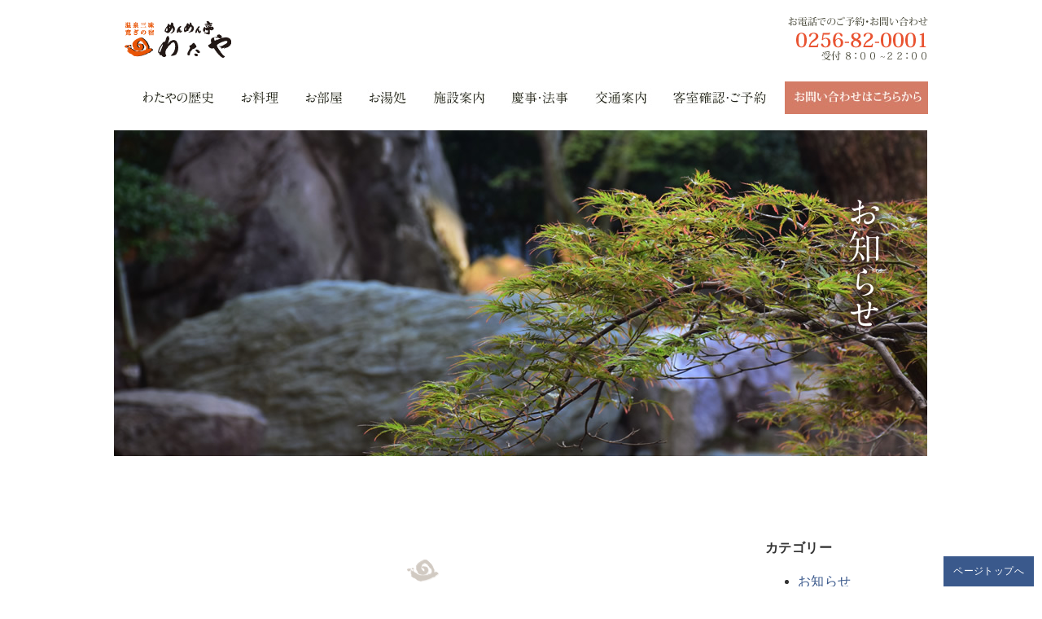

--- FILE ---
content_type: text/html; charset=UTF-8
request_url: http://menmentei-wataya.com/information/%EF%BC%91%EF%BC%90%E6%9C%88%EF%BC%91%EF%BC%91%E6%97%A5%E4%BB%A5%E9%99%8D%E3%81%AE%E3%81%94%E4%BA%88%E7%B4%84%E3%81%84%E3%81%9F%E3%81%A0%E3%81%84%E3%81%A6%E3%81%84%E3%82%8B%E3%81%8A%E5%AE%A2%E6%A7%98
body_size: 5507
content:
<!DOCTYPE html>
<html lang="ja">
<head>
<meta charset="utf-8">
<title>「全国旅行支援」ご利用希望のお客様ならびに１０月１０日以前にご予約いただいたお客様へ | 新潟県 岩室温泉 自家源泉掛け流しの宿 めんめん亭 わたや　公式サイト</title>
<meta name="keywords" content="新潟,岩室温泉,旅館,宿泊,めんめん亭 わたや,綿々亭わたや,綿々亭綿屋,日帰り,温泉">
<meta name="description" content="新潟県岩室温泉にある旅館、わたやの温泉は「岩室温泉の源泉」とだいろの湯の「三号源泉」を使用しています。新潟での宿泊でしたら是非当旅館へ。">
<meta http-equiv="X-UA-Compatible" content="IE=edge,chrome=1">
<meta name="viewport" content="width=device-width" />

<link href="/css/normalize.css" rel="stylesheet" media="screen,print">
<link href="/css/base.css" rel="stylesheet" media="screen,print">
<link href="/css/layout.css" rel="stylesheet" media="screen,print">
<link href="/css/jquery.bxslider.css" type="text/css" rel="stylesheet">

<script type="text/javascript" src="/js/jquery.js"></script>
<script type="text/javascript" src="/js/func.js"></script>
<script type="text/javascript" src="/js/jquery.bxslider.js"></script>

<link rel='dns-prefetch' href='//s.w.org' />
<link rel="alternate" type="application/rss+xml" title="新潟県 岩室温泉 自家源泉掛け流しの宿 めんめん亭 わたや　公式サイト &raquo; 「全国旅行支援」ご利用希望のお客様ならびに１０月１０日以前にご予約いただいたお客様へ のコメントのフィード" href="http://menmentei-wataya.com/information/%ef%bc%91%ef%bc%90%e6%9c%88%ef%bc%91%ef%bc%91%e6%97%a5%e4%bb%a5%e9%99%8d%e3%81%ae%e3%81%94%e4%ba%88%e7%b4%84%e3%81%84%e3%81%9f%e3%81%a0%e3%81%84%e3%81%a6%e3%81%84%e3%82%8b%e3%81%8a%e5%ae%a2%e6%a7%98/feed" />
		<script type="text/javascript">
			window._wpemojiSettings = {"baseUrl":"https:\/\/s.w.org\/images\/core\/emoji\/2.3\/72x72\/","ext":".png","svgUrl":"https:\/\/s.w.org\/images\/core\/emoji\/2.3\/svg\/","svgExt":".svg","source":{"concatemoji":"http:\/\/menmentei-wataya.com\/wp\/wp-includes\/js\/wp-emoji-release.min.js?ver=4.8.25"}};
			!function(t,a,e){var r,i,n,o=a.createElement("canvas"),l=o.getContext&&o.getContext("2d");function c(t){var e=a.createElement("script");e.src=t,e.defer=e.type="text/javascript",a.getElementsByTagName("head")[0].appendChild(e)}for(n=Array("flag","emoji4"),e.supports={everything:!0,everythingExceptFlag:!0},i=0;i<n.length;i++)e.supports[n[i]]=function(t){var e,a=String.fromCharCode;if(!l||!l.fillText)return!1;switch(l.clearRect(0,0,o.width,o.height),l.textBaseline="top",l.font="600 32px Arial",t){case"flag":return(l.fillText(a(55356,56826,55356,56819),0,0),e=o.toDataURL(),l.clearRect(0,0,o.width,o.height),l.fillText(a(55356,56826,8203,55356,56819),0,0),e===o.toDataURL())?!1:(l.clearRect(0,0,o.width,o.height),l.fillText(a(55356,57332,56128,56423,56128,56418,56128,56421,56128,56430,56128,56423,56128,56447),0,0),e=o.toDataURL(),l.clearRect(0,0,o.width,o.height),l.fillText(a(55356,57332,8203,56128,56423,8203,56128,56418,8203,56128,56421,8203,56128,56430,8203,56128,56423,8203,56128,56447),0,0),e!==o.toDataURL());case"emoji4":return l.fillText(a(55358,56794,8205,9794,65039),0,0),e=o.toDataURL(),l.clearRect(0,0,o.width,o.height),l.fillText(a(55358,56794,8203,9794,65039),0,0),e!==o.toDataURL()}return!1}(n[i]),e.supports.everything=e.supports.everything&&e.supports[n[i]],"flag"!==n[i]&&(e.supports.everythingExceptFlag=e.supports.everythingExceptFlag&&e.supports[n[i]]);e.supports.everythingExceptFlag=e.supports.everythingExceptFlag&&!e.supports.flag,e.DOMReady=!1,e.readyCallback=function(){e.DOMReady=!0},e.supports.everything||(r=function(){e.readyCallback()},a.addEventListener?(a.addEventListener("DOMContentLoaded",r,!1),t.addEventListener("load",r,!1)):(t.attachEvent("onload",r),a.attachEvent("onreadystatechange",function(){"complete"===a.readyState&&e.readyCallback()})),(r=e.source||{}).concatemoji?c(r.concatemoji):r.wpemoji&&r.twemoji&&(c(r.twemoji),c(r.wpemoji)))}(window,document,window._wpemojiSettings);
		</script>
		<style type="text/css">
img.wp-smiley,
img.emoji {
	display: inline !important;
	border: none !important;
	box-shadow: none !important;
	height: 1em !important;
	width: 1em !important;
	margin: 0 .07em !important;
	vertical-align: -0.1em !important;
	background: none !important;
	padding: 0 !important;
}
</style>
<link rel='https://api.w.org/' href='http://menmentei-wataya.com/wp-json/' />
<link rel="EditURI" type="application/rsd+xml" title="RSD" href="http://menmentei-wataya.com/wp/xmlrpc.php?rsd" />
<link rel="wlwmanifest" type="application/wlwmanifest+xml" href="http://menmentei-wataya.com/wp/wp-includes/wlwmanifest.xml" /> 
<link rel='prev' title='全国旅行支援「使っ得！にいがた旅割キャンペーン」のご予約は１１日から予約開始です！' href='http://menmentei-wataya.com/information/%e5%85%a8%e5%9b%bd%e6%97%85%e8%a1%8c%e6%94%af%e6%8f%b4%e3%81%ae%e3%81%94%e4%ba%88%e7%b4%84%e3%81%af%ef%bc%91%ef%bc%91%e6%97%a5%e3%81%8b%e3%82%89%e4%ba%88%e7%b4%84%e9%96%8b%e5%a7%8b%e3%81%a7%e3%81%99' />
<link rel='next' title='全国旅行支援「使っ得!にいがた旅割キャンペーン」対象プラン' href='http://menmentei-wataya.com/information/%e5%85%a8%e5%9b%bd%e6%97%85%e8%a1%8c%e6%94%af%e6%8f%b4%e3%80%8c%e4%bd%bf%e3%81%a3%e5%be%97%e3%81%ab%e3%81%84%e3%81%8c%e3%81%9f%e6%97%85%e5%89%b2%e3%82%ad%e3%83%a3%e3%83%b3%e3%83%9a%e3%83%bc%e3%83%b3' />
<link rel="canonical" href="http://menmentei-wataya.com/information/%ef%bc%91%ef%bc%90%e6%9c%88%ef%bc%91%ef%bc%91%e6%97%a5%e4%bb%a5%e9%99%8d%e3%81%ae%e3%81%94%e4%ba%88%e7%b4%84%e3%81%84%e3%81%9f%e3%81%a0%e3%81%84%e3%81%a6%e3%81%84%e3%82%8b%e3%81%8a%e5%ae%a2%e6%a7%98" />
<link rel='shortlink' href='http://menmentei-wataya.com/?p=1288' />
<link rel="alternate" type="application/json+oembed" href="http://menmentei-wataya.com/wp-json/oembed/1.0/embed?url=http%3A%2F%2Fmenmentei-wataya.com%2Finformation%2F%25ef%25bc%2591%25ef%25bc%2590%25e6%259c%2588%25ef%25bc%2591%25ef%25bc%2591%25e6%2597%25a5%25e4%25bb%25a5%25e9%2599%258d%25e3%2581%25ae%25e3%2581%2594%25e4%25ba%2588%25e7%25b4%2584%25e3%2581%2584%25e3%2581%259f%25e3%2581%25a0%25e3%2581%2584%25e3%2581%25a6%25e3%2581%2584%25e3%2582%258b%25e3%2581%258a%25e5%25ae%25a2%25e6%25a7%2598" />
<link rel="alternate" type="text/xml+oembed" href="http://menmentei-wataya.com/wp-json/oembed/1.0/embed?url=http%3A%2F%2Fmenmentei-wataya.com%2Finformation%2F%25ef%25bc%2591%25ef%25bc%2590%25e6%259c%2588%25ef%25bc%2591%25ef%25bc%2591%25e6%2597%25a5%25e4%25bb%25a5%25e9%2599%258d%25e3%2581%25ae%25e3%2581%2594%25e4%25ba%2588%25e7%25b4%2584%25e3%2581%2584%25e3%2581%259f%25e3%2581%25a0%25e3%2581%2584%25e3%2581%25a6%25e3%2581%2584%25e3%2582%258b%25e3%2581%258a%25e5%25ae%25a2%25e6%25a7%2598&#038;format=xml" />

<!--[if lt IE 9]>
<script src="http://html5shiv.googlecode.com/svn/trunk/html5.js"></script>
<![endif]-->
<meta name="msvalidate.01" content="8B9FF6F8BA3BEBC4A9074C001B1D1B19" />
<meta name="google-site-verification" content="54hRf56s-jKt9339HgNsauuMAkUQfVtsdD1eSAXjbqo" />
</head>


<body id="body" class="post-template-default single single-post postid-1288 single-format-standard">

<header>
<div id="header">
 <div class="wrapper">
 <h1><a href="/"><img src="/images/logo.png" alt="新潟県に宿泊なら岩室温泉の旅館 めんめん亭わたや"></a></h1>
 
 <navi>
  <ul>
   <li><a href="/history"><img src="/images/navi01.jpg" alt="わたやの歴史"></a></li>
   <li><a href="/dishes"><img src="/images/navi02.jpg" alt="お料理"></a></li>
   <li><a href="/room"><img src="/images/navi03.jpg" alt="お部屋"></a></li>
   <li><a href="/spa"><img src="/images/navi04.jpg" alt="お湯処"></a></li>
   <li><a href="/facilities"><img src="/images/navi06.jpg" alt="施設案内"></a></li>
   <li><a href="/ceremony"><img src="/images/navi05.jpg" alt="慶事・法事"></a></li>
   <li><a href="/access"><img src="/images/navi07.jpg" alt="交通案内"></a></li>
   <li><a href="https://reserve.489ban.net/client/menmentei-wataya/0/plan" traget="_blank"><img src="/images/navi08.jpg" alt="客室確認・ご予約"></a></li>
   <li><a href="/contact"><img src="/images/navi09.jpg" alt="お問い合わせはこちら"></a></li>
  </ul>
 </navi>
 <div class="tex-area"><img src="/images/header_tel.png" alt="お電話でのご予約お問い合わせ　0256-82-0001"></div>

</div><!-- .wrapper -->

<!-- smartphone navi -->
<div id="header-smart">
<a class="btn"></a>
 <h1><a href="/"><img src="/images/logo3.png" alt="新潟県に宿泊なら岩室温泉の旅館 めんめん亭わたや"></a></h1>
<div class="drawr">
  <ul>
   <li><a href="/"><img src="/images/navi00w.png" alt="岩室温泉 宿泊なら旅館 めんめん亭わたやTOP"></a></li>
   <li><a href="/history"><img src="/images/navi01w.png" alt="わたやの歴史"></a></li>
   <li><a href="/dishes"><img src="/images/navi02w.png" alt="お料理"></a></li>
   <li><a href="/room"><img src="/images/navi03w.png" alt="お部屋"></a></li>
   <li><a href="/spa"><img src="/images/navi04w.png" alt="お湯処"></a></li>
   <li><a href="/facilities"><img src="/images/navi06w.png" alt="施設案内"></a></li>
   <li><a href="/ceremony"><img src="/images/navi05w.png" alt="慶事・法事"></a></li>
   <li><a href="/access"><img src="/images/navi07w.png" alt="交通案内"></a></li>
   <li><a href="https://reserve.489ban.net/client/menmentei-wataya/0/plan" traget="_blank"><img src="/images/navi08w2.png" alt="客室確認・ご予約"></a></li>
   <li><a href="/contact"><img src="/images/navi09.jpg" alt="お問い合わせはこちら"></a></li>
  </ul>
</div>
</div><!-- smartphone navi end -->


</div><!-- #heder -->
</header>

<section>
<div class="mainvisual"><img src="/images/info_mainvisual.jpg" alt="お知らせ" class="pc"><img src="/images/info_mainvisual_sp.jpg" alt="お知らせ" class="sp"></div>
</section>

<div class="wrapper-cnt clearfix">
<div class="left-cnt">


<section>
<div class="diary" id="info3">
 <h2 class="icon"><a href="http://menmentei-wataya.com/information/%ef%bc%91%ef%bc%90%e6%9c%88%ef%bc%91%ef%bc%91%e6%97%a5%e4%bb%a5%e9%99%8d%e3%81%ae%e3%81%94%e4%ba%88%e7%b4%84%e3%81%84%e3%81%9f%e3%81%a0%e3%81%84%e3%81%a6%e3%81%84%e3%82%8b%e3%81%8a%e5%ae%a2%e6%a7%98" title="「全国旅行支援」ご利用希望のお客様ならびに１０月１０日以前にご予約いただいたお客様へ">「全国旅行支援」ご利用希望のお客様ならびに１０月１０日以前にご予約いただいたお客様へ</a></h2>
 <p class="txt-aR">2022/10/11</p>
 <div class="text-area">
<p>いつもめんめん亭わたやをご利用いただきありがとうございます。</p>
<p>10月11日から始まりました「全国旅行支援」において、12月20日のご予約までの1人1泊あたりで、割引率は40％、最大5000円の割引のとなります。</p>
<p>「全国旅行支援」のご利用ご希望のお客様は必ず「全国旅行支援」専用プランをご予約下さいませ。</p>
<p>専用プラン以外は適応外となりますのでご注意ください。「全国旅行支援」は予算に限りがございます。予算に達し次第期間中でもご予約は締め切らさせていただきます。</p>
<p>【10月10日以前にご予約いただいたお客様へ】</p>
<p>「全国旅行支援」の適応をご希望の場合、ご予約いただいたプランはキャンセルしていただき、「全国旅行支援」専用プランのご予約をお願いいたします。</p>
<p>システム上お部屋の確保ができかねますので、「全国旅行支援」のプランをご予約いただいてから既存のご予約のキャンセルをしていただけますようお願いいたします。</p>
<p>残室がない場合はお電話にてお問い合わせくださいませ。</p>
<p>【自社サイト以外からのオンライン予約されたお客様へ】</p>
<p>自社サイト以外からのご予約のお客様に関して、ご予約が「全国旅行支援」の割引適応がされていない場合、当館にご到着後「全国旅行支援」対象のご予約に変更することはできません。各OTAサイトで「全国旅行支援」が適応されているかご確認の上お越しくださいませ。</p>
<p>「全国旅行支援」は各OTAサイトで予算がございます。予算に達しクーポン適応することができません。その場合、当館の公式サイトをご確認いただき対象プランをご予約いただければ「全国旅行支援」をご利用することができます。</p>
<p>ご不明な点等ございましたら、お問い合わせくださいませ。どうぞよろしくお願いいたします。</p>
 </div>
</div><!-- .diary -->
</section>



 <div class="nav-below">
 <span class="nav-previous"><a href="http://menmentei-wataya.com/information/%e5%85%a8%e5%9b%bd%e6%97%85%e8%a1%8c%e6%94%af%e6%8f%b4%e3%81%ae%e3%81%94%e4%ba%88%e7%b4%84%e3%81%af%ef%bc%91%ef%bc%91%e6%97%a5%e3%81%8b%e3%82%89%e4%ba%88%e7%b4%84%e9%96%8b%e5%a7%8b%e3%81%a7%e3%81%99" rel="prev">back</a></span>
 <span class="nav-next floatR"><a href="http://menmentei-wataya.com/information/%e5%85%a8%e5%9b%bd%e6%97%85%e8%a1%8c%e6%94%af%e6%8f%b4%e3%80%8c%e4%bd%bf%e3%81%a3%e5%be%97%e3%81%ab%e3%81%84%e3%81%8c%e3%81%9f%e6%97%85%e5%89%b2%e3%82%ad%e3%83%a3%e3%83%b3%e3%83%9a%e3%83%bc%e3%83%b3" rel="next">next</a></span>
 </div><!-- /.nav-below -->

 

</div><!-- .left-cnt -->
<div class="right-cnt">
   
  <div class="widget-container mB40"><h4 class="mB10">カテゴリー</h4>		<ul>
	<li class="cat-item cat-item-1"><a href="http://menmentei-wataya.com/information" >お知らせ</a>
</li>
	<li class="cat-item cat-item-2"><a href="http://menmentei-wataya.com/diary" >気ままに日記</a>
</li>
		</ul>
</div>  

	 <div class="mB40"><h4 class="mB10">バックナンバー</h4>
	 <ul>
		<li><a href='http://menmentei-wataya.com/2026/01?cat=1'>2026年1月</a></li>
	<li><a href='http://menmentei-wataya.com/2025/09'>2025年9月</a></li>
	<li><a href='http://menmentei-wataya.com/2025/07'>2025年7月</a></li>
	<li><a href='http://menmentei-wataya.com/2024/11'>2024年11月</a></li>
	<li><a href='http://menmentei-wataya.com/2024/08'>2024年8月</a></li>
	<li><a href='http://menmentei-wataya.com/2024/07'>2024年7月</a></li>
	<li><a href='http://menmentei-wataya.com/2024/06'>2024年6月</a></li>
	<li><a href='http://menmentei-wataya.com/2024/05'>2024年5月</a></li>
	<li><a href='http://menmentei-wataya.com/2024/03'>2024年3月</a></li>
	<li><a href='http://menmentei-wataya.com/2024/02'>2024年2月</a></li>
	<li><a href='http://menmentei-wataya.com/2024/01'>2024年1月</a></li>
	<li><a href='http://menmentei-wataya.com/2023/12'>2023年12月</a></li>
	<li><a href='http://menmentei-wataya.com/2023/11'>2023年11月</a></li>
	<li><a href='http://menmentei-wataya.com/2023/10'>2023年10月</a></li>
	<li><a href='http://menmentei-wataya.com/2023/08'>2023年8月</a></li>
	<li><a href='http://menmentei-wataya.com/2023/06'>2023年6月</a></li>
	<li><a href='http://menmentei-wataya.com/2023/05'>2023年5月</a></li>
	<li><a href='http://menmentei-wataya.com/2023/04'>2023年4月</a></li>
	<li><a href='http://menmentei-wataya.com/2023/03'>2023年3月</a></li>
	<li><a href='http://menmentei-wataya.com/2023/02'>2023年2月</a></li>
	<li><a href='http://menmentei-wataya.com/2022/11'>2022年11月</a></li>
	<li><a href='http://menmentei-wataya.com/2022/10'>2022年10月</a></li>
	<li><a href='http://menmentei-wataya.com/2022/09'>2022年9月</a></li>
	<li><a href='http://menmentei-wataya.com/2022/07'>2022年7月</a></li>
	<li><a href='http://menmentei-wataya.com/2022/06'>2022年6月</a></li>
	<li><a href='http://menmentei-wataya.com/2022/05'>2022年5月</a></li>
	<li><a href='http://menmentei-wataya.com/2022/04'>2022年4月</a></li>
	<li><a href='http://menmentei-wataya.com/2022/03'>2022年3月</a></li>
	<li><a href='http://menmentei-wataya.com/2022/02'>2022年2月</a></li>
	<li><a href='http://menmentei-wataya.com/2022/01'>2022年1月</a></li>
	<li><a href='http://menmentei-wataya.com/2021/12'>2021年12月</a></li>
	<li><a href='http://menmentei-wataya.com/2021/11'>2021年11月</a></li>
	<li><a href='http://menmentei-wataya.com/2021/09'>2021年9月</a></li>
	<li><a href='http://menmentei-wataya.com/2021/08'>2021年8月</a></li>
	<li><a href='http://menmentei-wataya.com/2021/07'>2021年7月</a></li>
	<li><a href='http://menmentei-wataya.com/2021/06'>2021年6月</a></li>
	<li><a href='http://menmentei-wataya.com/2021/04'>2021年4月</a></li>
	<li><a href='http://menmentei-wataya.com/2021/03'>2021年3月</a></li>
	<li><a href='http://menmentei-wataya.com/2021/01'>2021年1月</a></li>
	<li><a href='http://menmentei-wataya.com/2020/12'>2020年12月</a></li>
	<li><a href='http://menmentei-wataya.com/2020/10'>2020年10月</a></li>
	<li><a href='http://menmentei-wataya.com/2020/09'>2020年9月</a></li>
	<li><a href='http://menmentei-wataya.com/2020/07'>2020年7月</a></li>
	<li><a href='http://menmentei-wataya.com/2020/06'>2020年6月</a></li>
	<li><a href='http://menmentei-wataya.com/2020/05'>2020年5月</a></li>
	<li><a href='http://menmentei-wataya.com/2020/04'>2020年4月</a></li>
	<li><a href='http://menmentei-wataya.com/2020/03'>2020年3月</a></li>
	<li><a href='http://menmentei-wataya.com/2020/02'>2020年2月</a></li>
	<li><a href='http://menmentei-wataya.com/2020/01'>2020年1月</a></li>
	<li><a href='http://menmentei-wataya.com/2019/12'>2019年12月</a></li>
	<li><a href='http://menmentei-wataya.com/2019/10'>2019年10月</a></li>
	<li><a href='http://menmentei-wataya.com/2019/09'>2019年9月</a></li>
	<li><a href='http://menmentei-wataya.com/2019/08'>2019年8月</a></li>
	<li><a href='http://menmentei-wataya.com/2019/07'>2019年7月</a></li>
	<li><a href='http://menmentei-wataya.com/2019/05'>2019年5月</a></li>
	<li><a href='http://menmentei-wataya.com/2019/04'>2019年4月</a></li>
	<li><a href='http://menmentei-wataya.com/2019/01'>2019年1月</a></li>
	<li><a href='http://menmentei-wataya.com/2018/12'>2018年12月</a></li>
	<li><a href='http://menmentei-wataya.com/2018/10'>2018年10月</a></li>
	<li><a href='http://menmentei-wataya.com/2018/09'>2018年9月</a></li>
	<li><a href='http://menmentei-wataya.com/2018/08'>2018年8月</a></li>
	<li><a href='http://menmentei-wataya.com/2018/07'>2018年7月</a></li>
	<li><a href='http://menmentei-wataya.com/2018/06'>2018年6月</a></li>
	<li><a href='http://menmentei-wataya.com/2018/05'>2018年5月</a></li>
	<li><a href='http://menmentei-wataya.com/2018/04'>2018年4月</a></li>
	<li><a href='http://menmentei-wataya.com/2018/03'>2018年3月</a></li>
	<li><a href='http://menmentei-wataya.com/2018/02'>2018年2月</a></li>
	<li><a href='http://menmentei-wataya.com/2018/01'>2018年1月</a></li>
	<li><a href='http://menmentei-wataya.com/2017/12'>2017年12月</a></li>
	<li><a href='http://menmentei-wataya.com/2017/10'>2017年10月</a></li>
	<li><a href='http://menmentei-wataya.com/2017/08'>2017年8月</a></li>
	<li><a href='http://menmentei-wataya.com/2017/07'>2017年7月</a></li>
	<li><a href='http://menmentei-wataya.com/2017/06'>2017年6月</a></li>
	<li><a href='http://menmentei-wataya.com/2017/05'>2017年5月</a></li>
	<li><a href='http://menmentei-wataya.com/2017/04'>2017年4月</a></li>
	<li><a href='http://menmentei-wataya.com/2017/03'>2017年3月</a></li>
	<li><a href='http://menmentei-wataya.com/2017/02'>2017年2月</a></li>
	<li><a href='http://menmentei-wataya.com/2017/01'>2017年1月</a></li>
	<li><a href='http://menmentei-wataya.com/2016/12'>2016年12月</a></li>
	<li><a href='http://menmentei-wataya.com/2016/10'>2016年10月</a></li>
</ul></div>
	

</div>
</div><!-- /.wrapper -->
</div><!-- .wrapper-cnt -->
<footer>
<div id="footer">
 <ul class="navi clearfix">
   <li><a href="/history"><img src="/images/navi01.jpg" alt="わたやの歴史"></a></li>
   <li><a href="/dishes"><img src="/images/navi02.jpg" alt="お料理"></a></li>
   <li><a href="/room"><img src="/images/navi03.jpg" alt="お部屋"></a></li>
   <li><a href="/spa"><img src="/images/navi04.jpg" alt="お湯処"></a></li>
   <li><a href="/facilities"><img src="/images/navi06.jpg" alt="施設案内"></a></li>
   <li><a href="/ceremony"><img src="/images/navi05.jpg" alt="慶事・法事"></a></li>
   <li><a href="/access"><img src="/images/navi07.jpg" alt="交通案内"></a></li>
   <li><a href="https://reserve.489ban.net/client/menmentei-wataya/0/plan" traget="_blank"><img src="/images/navi08.jpg" alt="客室確認・ご予約"></a></li>
 </ul>
<div class="wrapper">
 <div class="cnt01">
 <p>創業240年余、岩室温泉の老舗宿</p>
 <p><a href="/"><img src="/images/logo2.png" width="232" height="79" alt="めんめん亭わたや"></a></p>
 <p>〒953-0104　新潟県新潟市西蒲区岩室温泉581<br>
   Tel.0256-82-0001 / Fax.0256-82-0003</p>
 </div><!-- .cnt01 -->
</div>

</div><!-- #footer -->
</footer>

<div id="gotocontact"><a href="https://reserve.489ban.net/client/menmentei-wataya/0/plan"><img src="/images/btn_contact.png" alt="客室確認・ご予約" /></a></div>

<div id="gototop"><a href="#">ページトップへ</a></div>

<script>
  (function(i,s,o,g,r,a,m){i['GoogleAnalyticsObject']=r;i[r]=i[r]||function(){
  (i[r].q=i[r].q||[]).push(arguments)},i[r].l=1*new Date();a=s.createElement(o),
  m=s.getElementsByTagName(o)[0];a.async=1;a.src=g;m.parentNode.insertBefore(a,m)
  })(window,document,'script','https://www.google-analytics.com/analytics.js','ga');

  ga('create', 'UA-85663404-1', 'auto');
  ga('send', 'pageview');

</script>

</body>
</html>


--- FILE ---
content_type: text/css
request_url: http://menmentei-wataya.com/css/base.css
body_size: 2617
content:
@charset "UTF-8";


/*	Structure
------------------------------------------------ */

html {
	/* firefox　スクロールバー対策 */
	overflow-y:scroll;
	font-size: 62.5%;
	margin: 0px;
	padding: 0px;
}
html {
/* YUI 3のCSS ResetでのCSSバグ解除用 */
	background-color: transparent;
	background-image: none;
}
body {
	color: #333333;
	font-family: "游明朝", YuMincho, "ヒラギノ明朝 ProN W3", "Hiragino Mincho ProN", "HG明朝E", "ＭＳ Ｐ明朝", "ＭＳ 明朝", serif;
	font-size: 1.6em;
	line-height: 1.6em;
	overflow: hidden;

	*font-size:small;
	*font:x-small;
	margin: 0px;
	padding: 0px;
	letter-spacing: 0.025em;
}

img,iframe{
	vertical-align: bottom;
	border-style: none;
}
i{
	font-style: italic;
}
table {
    font-size:inherit;
    font:100%;
}
html, body, h1, h2, h3, h4, ul, ol, dl, li, dt, dd, p, div, span, img, a, table, tr, th, td {
  vertical-align:baseline;
  -webkit-box-sizing: border-box;
  -moz-box-sizing: border-box;
  box-sizing: border-box;
}

/*	link
------------------------------------------------ */
a{
	-webkit-transition: 0.4s ease-in-out;
	-moz-transition: 0.4s ease-in-out;
	-o-transition: 0.4s ease-in-out;
	transition: 0.4s ease-in-out;
	overflow: hidden;
}

a:link {
	text-decoration: none;
	outline: none;
	color: #38578B;
}
a:visited {
	color: #38578B;
}
a:hover {
	color: #38578B;
	opacity: 0.6;
	filter: alpha(opacity=60);
}

.pointer{cursor:pointer;}

/*	text
------------------------------------------------ */
h1{
	font-weight: normal;
	margin: 0px;
	padding: 0px;
}
h2,h3,h4{
	margin: 0px;
	padding: 0px;
	line-height:160%;
}

.fontstyle-serif{
	font-family: "Times New Roman", Times, serif;
}

.font-10 {font-size: 1.0rem; font-size: 10px;}
.font-11 {font-size: 1.1rem; font-size: 11px;}
.font-12 {font-size: 1.2rem; font-size: 12px;}
.font-13 {font-size: 1.3rem; font-size: 13px;}
.font-14 {font-size: 1.4rem; font-size: 14px;}
.font-15 {font-size: 1.5rem; font-size: 15px;}
.font-16 {font-size: 1.6rem; font-size: 16px;}
.font-17 {font-size: 1.7rem; font-size: 17px;}
.font-18 {font-size: 1.8rem; font-size: 18px;}
.font-19 {font-size: 1.9rem; font-size: 19px;}
.font-20 {font-size: 2.0rem; font-size: 20px;}
.font-21 {font-size: 2.1rem; font-size: 21px;}
.font-22 {font-size: 2.2rem; font-size: 22px;}
.font-23 {font-size: 2.3rem; font-size: 23px;}
.font-24 {font-size: 2.4rem; font-size: 24px;}
.font-25 {font-size: 2.5rem; font-size: 25px;}
.font-26 {font-size: 2.6rem; font-size: 26px;}
.font-32 {font-size: 2.8rem; font-size: 32px;}
.font-36 {font-size: 3.7rem; font-size: 36px;}


.red {
	color: #D57A67;
}
.white{color:#FFF;}
.black{color:#666666;}
.yellow{color: #FFFF33;}
.orange{color:#EB7A17;}

.bg-white {background: #FFFFFF;}
.bg-black {background: #000;}
.bg-gray {background: #E5E5E5;}
.bg-yellow{
	background: #FFD478;
}
.bg-blue{
	background: #B2D9FF;
}
.bg-red{
	background: #D57A67;
}


.lh100 { line-height: 100%;}
.lh120 { line-height: 120%;}
.lh130 { line-height: 130%;}
.lh150 { line-height: 150%;}
.lh180 { line-height: 180%;}
.lh200 { line-height: 200%;}

.lspacing01 { letter-spacing: 0.1em;}
.lspacing02 { letter-spacing: 0.2em;}


.p0 {	padding: 0px;}
.p3 {	padding: 3px;}
.p5 {	padding: 5px;}
.p10 {	padding: 10px;}
.p15 {	padding: 15px;}
.p20 {	padding: 20px;}
.p30 {	padding: 30px;}
.p40 {	padding: 40px;}

.m0 {	margin: 0px;}
.m5 {	margin: 5px;}
.m10 {	margin: 10px;}
.m15 {	margin: 15px;}
.m20 {	margin: 20px;}

.pL10  { padding-left: 10px;}
.pL20  { padding-left: 20px;}
.pL30  { padding-left: 30px;}
.pL40  { padding-left: 40px;}
.pL60  { padding-left: 60px;}
.pL80  { padding-left: 80px;}

.pR10  { padding-right: 10px;}
.pR20  { padding-right: 20px;}
.pR30  { padding-right: 30px;}

.pT20 {	padding-top: 20px;}
.pT30 {	padding-top: 30px;}
.pT40 {	padding-top: 40px;}
.pT60 {	padding-top: 60px;}

.pB10 {	padding-bottom: 10px;}
.pB20 {	padding-bottom: 20px;}
.pB40 {	padding-bottom: 40px;}
.pB80 {	padding-bottom: 80px;}

.mB5 {	margin-bottom: 5px;}
.mB10 {	margin-bottom: 10px;}
.mB15 {	margin-bottom: 15px;}
.mB20 {	margin-bottom: 20px;}
.mB30 {	margin-bottom: 30px;}
.mB40 {	margin-bottom: 40px;}
.mB60 {	margin-bottom: 60px;}
.mB80 {	margin-bottom: 80px;}
.mB100 {	margin-bottom: 100px;}

.mTB-10 {	margin-bottom: -10px;}

.mT10 {	margin-top: 10px;}
.mT20 {	margin-top: 20px;}
.mT40 {	margin-top: 40px;}
.mT60 {	margin-top: 60px;}
.mT100 {	margin-top: 100px;}

.mT-10 {	margin-top: -10px;}

.mL5 {	margin-left: 5px;}
.mL10 {	margin-left: 10px;}
.mL20 {	margin-left: 20px;}
.mL30 {	margin-left: 30px;}
.mL40 {	margin-left: 40px;}
.mL60 {	margin-left: 60px;}
.mL80 {	margin-left: 80px;}
.mL100 {	margin-left: 100px;}
.mL200 {	margin-left: 200px;}
.mL300 {	margin-left: 300px;}

.mL-5 {	margin-left: -5px;}
.mL-10 {	margin-left: -10px;}

.mR6 {	margin-right: 6px;}
.mR10 {	margin-right: 10px;}
.mR20 {	margin-right: 20px;}
.mR30 {	margin-right: 30px;}
.mR40 {	margin-right: 40px;}
.mR50 {	margin-right: 50px;}
.mR60 {	margin-right: 60px;}
.mR200 {	margin-right: 200px;}
.mR300 {	margin-right: 300px;}
.mR340 {	margin-right: 340px;}

.mR-5 {	margin-right: -5px;}
.mR-10 {	margin-right: -10px;}

.txt-aL {text-align: left;}
.txt-aR {text-align: right;}
.txt-aC {text-align: center;}
.cnt-aC {
	margin-right: auto;
	margin-left: auto;
}

.txt-vaC {
	vertical-align: middle;
	display: inline;
}


/*	float
------------------------------------------------ */

.floatR{float:right}
.floatL{float:left}
.clear {clear:both;}
.overflow-h{overflow:hidden;zoom:1;}
.overflow-a{overflow:auto;zoom:1;}
.posistionR{	position: relative;}


/*	width
------------------------------------------------ */

.wrapper{
	margin-right: auto;
	margin-left: auto;
}

.width100 {width: 100px;}
.width260 {width: 260px;}
.width400 {width: 400px;}
.width500 {width: 500px;}
.width600 {width: 600px;}
.width920 {width: 920px;}
.width1000 {width: 1000px;}

.height40 {height: 40px}
.height60 {height: 60px}
.height80 {height: 80px}


/* Contain floats: nicolasgallagher.com/micro-clearfix-hack/ */ 
.clearfix:before, .clearfix:after { content: ""; display: table; }
.clearfix:after { clear: both; }
.clearfix { zoom: 1; }

/*　bbottom
　-----------------------------------------*/
.btn01 a{
	color: #FFF;
    background: #38578B;
    text-align: center;
    padding: 0.5em 1em 0.5em 1em;
    width: 200px;
    display: block;
	font-size:13px;
	margin:0 auto;
}
.btn02 a{
	color: #FFFF99;
    background: #38578B;
    text-align: center;
    padding: 1.5em 1em 1.5em 1em;
    width: 400px;
    display: block;
	font-size:21px;
	margin:0 auto;
}
/*	border
------------------------------------------------ */

.border-non{
	border-right: none!important;
	border-top-style: none !important;
	border-bottom-style: none!important;
	border-left-style: none!important;
	}
.border01{
	border-bottom-width: 1px;
	border-bottom-style: solid;
	border-bottom-color: #A89155;
	}
.border02{
	border: 1px solid #CCC;
	}

/*	box
------------------------------------------------ */
.box660{
	padding: 15px 12px;
	width: 636px;
	background: #FFFFFF;
	-moz-box-shadow: 1px 1px 3px 			rgba(0,0,0,.2);
	-webkit-box-shadow: 1px 1px 3px 		rgba(0,0,0,.2);
	box-shadow: 1px 1px 3px 				rgba(0,0,0,.2);
	border-radius: 4px;        /* CSS3草案 */
	-webkit-border-radius: 4px;    /* Safari,Google Chrome用 */
	-moz-border-radius: 4px;   /* Firefox用 */
	font-weight: normal;
}




/*	list table arrow
------------------------------------------------ */
.list01{
	list-style: none;
	padding-left: 20px;
}
.list01 li {
	padding: 5px;
}
.tabel01{}

/*	radius 
------------------------------------------------ */

.radius10   {  
    border-radius: 10px;        /* CSS3草案 */  
    -webkit-border-radius: 10px;    /* Safari,Google Chrome用 */  
    -moz-border-radius: 10px;   /* Firefox用 */  
}
.radius20   {  
    border-radius: 20px;        /* CSS3草案 */  
    -webkit-border-radius: 20px;    /* Safari,Google Chrome用 */  
    -moz-border-radius: 20px;   /* Firefox用 */  
}
.radius4-top   {  
    border-top-left-radius: 4px;        /* CSS3草案 */  
    border-top-right-radius: 4px;        /* CSS3草案 */  
    -webkit-border-top-left--radius: 4px;    /* Safari,Google Chrome用 */  
    -webkit-border-top-right--radius: 4px;    /* Safari,Google Chrome用 */  
    -moz-border-radius-topleft: 4px;   /* Firefox用 */  
    -moz-border-radius-topright: 4px;   /* Firefox用 */  
}
.radius20-btm   {  
    border-bottom-left-radius: 20px;        /* CSS3草案 */  
    border-bottom-right-radius: 20px;        /* CSS3草案 */  
    -webkit-border-bottom-left--radius: 20px;    /* Safari,Google Chrome用 */  
    -webkit-border-bottom-right--radius: 20px;    /* Safari,Google Chrome用 */  
    -moz-border-radius-bottomleft: 20px;   /* Firefox用 */  
    -moz-border-radius-bottomright: 20px;   /* Firefox用 */  
}
.radius6-right   {  
    border-top-right-radius: 6px;        /* CSS3草案 */  
    border-bottom-right-radius: 6px;        /* CSS3草案 */  
    -webkit-border-top-right--radius: 6px;    /* Safari,Google Chrome用 */  
    -webkit-border-bottom-right--radius: 6px;    /* Safari,Google Chrome用 */  
    -moz-border-radius-topright: 6px;   /* Firefox用 */  
    -moz-border-radius-bottomright: 6px;   /* Firefox用 */  
}

/*	shadow 
------------------------------------------------ */
.bg-shadow{
	background: url(../../images/funaei/bg_shadow.png) repeat-x top;
}

.shadow {
	-moz-box-shadow: 1px 1px 2px 			rgba(0,0,0,.3);
	-webkit-box-shadow: 1px 1px 2px 		rgba(0,0,0,.3);
	box-shadow: 1px 1px 2px 				rgba(0,0,0,.3);
}

.txt-shadow{
	text-shadow: 1px 1px 3px #ababab; 
}

.img-fream01 img {
	border: 5px solid #FFFFFF;
	-moz-box-shadow: 1px 1px 2px 			rgba(0,0,0,.3);
	-webkit-box-shadow: 1px 1px 2px 		rgba(0,0,0,.3);
	box-shadow: 1px 1px 2px 				rgba(0,0,0,.3);
}

.img-fream02 img {
	border: 3px solid #FFFFFF;
	-moz-box-shadow: 1px 1px 2px 			rgba(0,0,0,.3);
	-webkit-box-shadow: 1px 1px 2px 		rgba(0,0,0,.3);
	box-shadow: 1px 1px 2px 				rgba(0,0,0,.3);
}


--- FILE ---
content_type: text/css
request_url: http://menmentei-wataya.com/css/layout.css
body_size: 5121
content:
@charset "utf-8" ;
body{	min-width: 1000px;}
#body    {
	display:none;
}
/*　bxslider　-----------------------------------------*/
.bxslider1{
	min-width: 1000px;
}
.bxslider1 .slide01{
	background: url(../images/mainvisual1.jpg) no-repeat center center;
	height: 666px;
	-webkit-background-size: cover;
	-moz-background-size: cover;
	-o-background-size: cover;
	background-size: cover;
	width: 100%;
	
}
.bxslider1 .slide02{
	background: url(../images/mainvisual2.jpg)  no-repeat center center;
	height: 666px;
	-webkit-background-size: cover;
	-moz-background-size: cover;
	-o-background-size: cover;
	background-size: cover;
	width: 100%;
}
.bxslider1 .slide03{
	background: url(../images/mainvisual3.jpg) no-repeat center center;
	height: 666px;
	-webkit-background-size: cover;
	-moz-background-size: cover;
	-o-background-size: cover;
	background-size: cover;
	width: 100%;
}

/*　header　-----------------------------------------*/
#header{
	position: relative;
	width:100%;
}
#header-smart{display:none}
#header .wrapper {
	margin: 0px auto;
	max-width: 1000px;
	position: absolute;
	top: 0;
	left: 0;
	right: 0;
	bottom: 0;
	margin: auto;
	z-index:100;
}
#header .wrapper ul{
	margin: 0px;
	padding: 0px;
	list-style: none;
	position: absolute;
	top: 100px;
	right: 0px;
}
#header .wrapper ul li {
	display: inline; 
	padding: 0; 
	margin: 0 0 0 13px; 
	float: left;
}
#header .tex-area{
	position: absolute;
	top: 20px;
	right: 0px;
}

#header .copy1{
	position: absolute;
	top: 180px;
	left: 15%;	
	}
#header .copy2{
	position: absolute;
	top: 180px;
	right: 15%;	
	}
#header .copy3{
	position: absolute;
	top: 180px;
	left: 15%;	
	}
.bnr-area{
	padding:40px;
	text-align:center;
}

	
.area-A{
	margin: 0px auto;
	width: 1000px;
	padding-top: 80px;
	padding-bottom: 50px;
}
.area-A h2{
	text-align:center;
	margin-bottom:40px;
}
.infor-area{
	border-left: 1px solid #CCCCCC;
	font-size:14px;
}
.infor-area .box01{
	border-right: 1px solid #CCCCCC;
	width: 33.3%;
	float: left;
	display: block;
	padding: 20px 34px;
	min-height:500px;
}
.infor-area .box01 .title{font-size:18px; font-weight:800;margin:0;}

.infor-area .box01 .date{margin:0;}

.area-B{
	width: 100%;
	padding: 40px 0 0 0;
}
.area-B h2{
	text-align:center;
	margin:0 0 40px 0 ;
}
.area-B .background{
	background: url(../images/top_B_bg.jpg) no-repeat center bottom;
	-webkit-background-size: cover;
	-moz-background-size: cover;
	-o-background-size: cover;
	background-size: cover;
	width: 100%;
	min-height:600px;
}
.area-B .background .wrapper{
	width:1000px;
	position:relative;
	}
.area-B p{margin:0;}
.area-B .title{
	padding: 100px 0 0 160px;	
	}
.area-B .text{
	padding: 30px 0 50px 300px;
	}

.area-C{
	background: url(../images/top_C_bg.jpg) center center;
	-webkit-background-size: cover;
	-moz-background-size: cover;
	-o-background-size: cover;
	background-size: cover;
	width: 100%;
	min-height:600px;
}
.area-C h2{
	text-align:center;
	padding:60px 0 40px 0;
	margin:0;
}
.area-C p{margin:0;}
.area-C p.text{margin:0 0 1.5em 0;}
.area-C .wrapper{
	width:1000px;
	position:relative;
	}
.area-C .text-area{
	float: left;
	width:400px;
	}
.area-C .image-area{
	float: right;
	width:540px;
	margin-left:50px;
}

.wrapper-D-E{
	position:relative;
	width:100%;
	height: 600px;
	}
.area-D{
	background: url(../images/top_D_bg.jpg) center center;
	-webkit-background-size: cover;
	-moz-background-size: cover;
	-o-background-size: cover;
	background-size: cover;
	width: 50%;
	height: 600px;
	position: absolute;
	left: 0px;
	top: 0px;	
	}
.area-E{
	background: url(../images/top_E_bg.jpg) center center;
	-webkit-background-size: cover;
	-moz-background-size: cover;
	-o-background-size: cover;
	background-size: cover;
	width: 50%;
	height: 600px;
	position: absolute;
	right: 0px;
	top: 0px;
	}
.area-D .btn,
.area-E .btn{
	position: absolute;
	top: 0;
	left: 0;
	right: 0;
	bottom: 0;
	margin: auto;
	z-index:1;
	width:263px;
	height:153px;
	}
	
.area-F{
	width: 1000px;
	margin:0 auto;
	min-height:600px;
}
.area-F h2{
	text-align:center;
	padding:60px 0 40px 0;
	margin:0;
}
.area-F h3{	margin:0 0 1.5em 0;
}
.area-F p.text{margin:0 0 1.5em 0;}
.area-F .wrapper{
	width:1000px;
	position:relative;
	}
.area-F .text-area{
	float: right;
	width:420px;
}
.area-F .image-area{	float: left;
}
	
.wrapper-G-H{
	position:relative;
	width:100%;
	height: 600px;
	}
.area-G{
	background: url(../images/top_G_bg.jpg) center center;
	-webkit-background-size: cover;
	-moz-background-size: cover;
	-o-background-size: cover;
	background-size: cover;
	width: 50%;
	height: 600px;
	position: absolute;
	left: 0px;
	top: 0px;	
	}
.area-H{
	background: url(../images/top_H_bg.jpg) center center;
	-webkit-background-size: cover;
	-moz-background-size: cover;
	-o-background-size: cover;
	background-size: cover;
	width: 50%;
	height: 600px;
	position: absolute;
	right: 0px;
	top: 0px;
	}
.area-G .btn,
.area-H .btn{
	position: absolute;
	top: 0;
	left: 0;
	right: 0;
	bottom: 0;
	margin: auto;
	z-index:1;
	width:263px;
	height:153px;
	}
	
.area-I{
	background: url(../images/top_I_bg.jpg) center center;
	-webkit-background-size: cover;
	-moz-background-size: cover;
	-o-background-size: cover;
	background-size: cover;
	width: 100%;
	height: 360px;
	position: relative;
	right: 0px;
	top: 0px;
	}
.area-I .btn{
	position: absolute;
	top: 0;
	left: 0;
	right: 0;
	bottom: 0;
	margin: auto;
	z-index:1;
	width:263px;
	height:153px;
	}
.area-J{
	background: url(../images/top_J_bg.jpg) center center;
	-webkit-background-size: cover;
	-moz-background-size: cover;
	-o-background-size: cover;
	background-size: cover;
	width: 1000px;
	height: 400px;
	position: relative;
	margin: 60px auto;
	}
.area-J .btn{
	position: absolute;
	top: 0;
	left: 0;
	right: 0;
	bottom: 0;
	margin: auto;
	z-index:1;
	width:263px;
	height:153px;
	}
.area-K{
	width: 1000px;
	margin: 60px auto;
	}
.area-K img.pc{
	width: 100%;
	display: block;
	}
.area-K img.sp{
	display: none;
}
#footer ul.navi{
	margin: 0px;
	padding: 0px;
	list-style: none;
	width:800px;
	margin:0 auto 40px auto;
}
#footer ul.navi li {
	display: inline; 
	padding: 0; 
	margin: 0 10px 0 0; 
	float: left;
}
#footer .wrapper{
	background: #F0F0E1 url(../images/footer_img.jpg) no-repeat right center;
	position:relative;
	height:300px;
	}
#footer .cnt01{
	width: 400px;
	position: absolute;
	left: 10%;
	top: 40px;	
	}
	

#gototop {
	position: fixed;
	right: 10px;
	bottom: 0px;
	font-size:75%;
	}
#gototop a {
	background: #3A598C;
	text-decoration: none;
	color: #fff;
	box-sizing:border-box;
	padding: 0.5em 1em;
	text-align: center;
	display: block;
}
#gotocontact {
    position: fixed;
    top: 0px;
    right: 20px;
    z-index:101;
}
	
/* 下部ページ ーーーーーーーーーーーーーーーーーーーーーー */
.mainvisual{
	margin: 160px auto 0;
	width: 1000px;
}
.mainvisual img.pc{
	display:inherit;
	}
.mainvisual img.sp{
	display:none;
}
h2.icon{
	background: url(../images/icon.png) no-repeat center top;
	padding-top: 60px;
	font-size:160%;
	text-align:center;
	margin: 0 0 2em 0;
}
.history1{
	margin: 100px auto 100px;
	width: 1000px;
}
.history1 .img-area{
	float: left;
	width:50%;
	text-align:center;
	padding-top:2em;
}
.history1 .text-area{
	float: right;
	width:50%;
}
.history1 .img-area p.title{
	font-size:160%;
	font-weight:800;
}
.history2{
	margin: 0 auto 200px;
	width: 900px;
	position:relative;
	padding-top:100px;
}
.history2 .img-area1{
	width: 440px;
	padding-left: 40px;
	position: absolute;
	top: 0px;
	right: -60px;
}
.history2 .text-area{
	background: #F0F0E1;
	width:800px;
	padding:60px 2em 260px 2em;
}
.history2 .text-area h2{
	font-size:160%;
	margin: 0 0 2em 0;
	width:500px;
}
.history2 .text-area p.text{
	width:500px;
}
.history2 .img-area2{
	position: absolute;
	left: 0;
	right: 0;
	margin: auto;
	width: 717px;
	bottom: -140px;
}
.history2 .img-area1 p,
.history2 .img-area2 p{
	margin:0;
	text-align:right;}

 .movie iframe{ width:560px;height:315px;}

.history3{
	background: url(../images/history_bgimg01.jpg) no-repeat center center;
	-webkit-background-size: cover;
	-moz-background-size: cover;
	-o-background-size: cover;
	background-size: cover;
	width: 100%;
	min-height: 540px;
	position:relative;
	margin-bottom:60px;
}
.history3 .wrapper{
	width:460px;
	margin:0 auto;
	position:absolute;
	left:56%;
	color:#fff;
	}
.history3 .wrapper .caption{
	font-size:14px;
	text-align:right;
	margin-bottom:100px;
	}
.history3 .wrapper h2{
	margin-bottom:2em;
}
.history3 .wrapper p{
	margin-bottom:4em;
}

.dishes1{
	margin: 100px auto 100px;
	width: 1000px;
}
.dishes1 .img-area{
	float: left;
	width:50%;
	text-align:center;
}
.dishes1 .text-area{
	float: right;
	width:50%;
}
.dishes2{
	background: url(../images/dishes_bgimg01.jpg) no-repeat center center;
	-webkit-background-size: cover;
	-moz-background-size: cover;
	-o-background-size: cover;
	background-size: cover;
	width: 100%;
	min-height: 800px;
	position:relative;
	margin-bottom:10px;
}
.dishes2 .wrapper{
	margin: 0 auto ;
	width: 1000px;
	position:relative;
	}
.dishes2 .wrapper h2{
	position: absolute;
	width: 100px;
	left: 40px;
	top: 100px;
	display: inherit;
}
h2.sp{
	display:none;
}
.dishes2 .wrapper .box1{
	font-size:90%;
	width: 304px;
	height:340px;
	background: #FFF;
	float: left;
	margin: 30px 0 30px 230px;
	display: block;
	-moz-box-shadow: 1px 1px 2px 			rgba(0,0,0,.3);
	-webkit-box-shadow: 1px 1px 2px 		rgba(0,0,0,.3);
	box-shadow: 1px 1px 2px 				rgba(0,0,0,.3);
	border: 2px solid #FFF;
}
.dishes2 .wrapper .box2{
	font-size:90%;
	width: 304px;
	height:340px;
	background: #FFF;
	float: left;
	margin: 30px 0 30px 100px;
	display: block;
	-moz-box-shadow: 1px 1px 2px 			rgba(0,0,0,.3);
	-webkit-box-shadow: 1px 1px 2px 		rgba(0,0,0,.3);
	box-shadow: 1px 1px 2px 				rgba(0,0,0,.3);
	border: 2px solid #FFF;
}
.dishes2 .wrapper h3,
.dishes2 .wrapper p{	
	margin: 0em 1em 0.5em 1em;
}
.dishes3{ width:100%;
	margin-bottom:60px;
}	
.dishes3 .box1{
	text-align:center;
	width:25%;
	display:block;
	float:left;
}	
.dishes3 p.caption{
	margin:0;
	}

.dishes4{
	margin: 100px auto 100px;
	width: 1000px;
}
.dishes4 .text-area{
	width:600px;
	margin: 0 auto;
	text-align:left;
}


.spa1{
	margin: 100px auto 100px;
	width: 1000px;
}
.spa1 .text-area{
	width:60%;
	margin:0 auto;
}
.spa2{
	background: url(../images/spa_bg01.jpg) no-repeat center center;
	-webkit-background-size: cover;
	-moz-background-size: cover;
	-o-background-size: cover;
	background-size: cover;
	width: 100%;
	min-height: 1000px;
	position: relative;
	margin-bottom: 60px;
}
.spa2 .wrapper{
	margin: 0 auto ;
	width: 1000px;
	position:relative;
	}
.spa2 .wrapper h2{
	padding:60px 0 20px;
	text-align:center;
}
.spa2 .wrapper p.text{
	margin: 0 0 2em 0;
	text-align:center;
}
.spa2 .wrapper .box1{
	float: left;
	display: block;
	margin-bottom:40px;
}
.spa2 .wrapper img{
	-moz-box-shadow: 1px 1px 2px 			rgba(0,0,0,.3);
	-webkit-box-shadow: 1px 1px 2px 		rgba(0,0,0,.3);
	box-shadow: 1px 1px 2px 				rgba(0,0,0,.3);
}
.spa2 .wrapper .box2{
	float: left;
	display: block;
	padding:0 2em;
	text-align:center;
	width:50%;
	margin-bottom:40px;
}
.spa2 .wrapper p{	
	margin: 0;
	text-align:center;
}
.spa3{
	margin: 100px auto 100px;
	width: 1000px;
}
.spa3 .text-area{
	float:left;
	width:60%;
	margin:0 auto;
	padding:1em;
}
.spa3 .text-area p span.bg{
	background: #F0F0E1;
	padding: 0.3em 1em;
}
.spa3 .img-area{
	float:right;
	width:30%;
	margin:0 auto;
}
.spa4{
	background: url(../images/spa_bg02.jpg) no-repeat center center;
	-webkit-background-size: cover;
	-moz-background-size: cover;
	-o-background-size: cover;
	background-size: cover;
	width: 640px;
	margin:0 auto;
	position: relative;
	margin-bottom: 60px;
	color:#FFF;
}
.spa4 h2{
	padding:0.5em 0em;
	text-align:center;
	}
.spa4 .box1{
	padding:0.5em 2em;
	}
.spa5{
	margin: 100px auto 100px;
	width: 1000px;
}
.spa5 .text-area{
	width:60%;
	margin:0 auto;
}

.kinsyoan1{
	margin: 100px auto 100px;
	width: 1000px;
}
.kinsyoan1 .text-area{
	width:60%;
	margin:0 auto;
}
.kinsyoan2 p{
	margin:0;
	padding:0px;
	text-align:center;
}
.kinsyoan2 img{
	margin: 0;
	padding: 0px;
	vertical-align: bottom;
}

.room1{
	margin: 100px auto 100px;
	width: 1000px;
}
.room1 .text-area{
	width:60%;
	margin:0 auto;
}

.room2{
	margin: 0px auto;
	padding: 40px 1em;
	width: 1000px;
	border-top: 1px solid #CCC;
	border-bottom: 1px solid #CCC;
	background: url(../images/room_bg01.jpg) no-repeat left center;	
}

.room2 .text-area,.room3 .text-area,.room4 .text-area,.room5 .text-area{
	float: left;
	width: 40%;
}
.room2 h2,.room3 h2,.room4 h2,.room5 h2,.room6 h2,.room7 h2{
	text-align:center;
	border: 3px double #CCC;
	padding: 0.4em;
	font-size:120%;
	width:6em;
}
.room2 .img-area,.room3 .img-area,.room4 .img-area,.room5 .img-area{
	float:right;
	width:60%;
	text-align:right;
}
.img-area img{
	vertical-align: bottom;
}
.img-area p.caption{
	margin:0.4em;
}
.room3{
	margin: 0px auto;
	padding: 40px 1em;
	width: 1000px;
	border-bottom: 1px solid #CCC;
	background: url(../images/room_bg02.jpg) no-repeat left center;	
}
.room4{
	margin: 0px auto;
	padding: 40px 1em;
	width: 1000px;
	border-bottom: 1px solid #CCC;
	background: url(../images/room_bg03.jpg) no-repeat left center;	
}
.room5{
	margin: 0px auto;
	padding: 40px 1em;
	width: 1000px;
	border-bottom: 1px solid #CCC;
	background: url(../images/room_bg04.jpg) no-repeat left center;	
}
.wrapper-room6-7{
	margin: 0px auto;
	padding: 40px 1em;
	width: 1000px;
	}
.room6{
	width: 460px;
	float:left;
}
.room7{
	width: 460px;
	float:right;
}

.room6 .caption,.room7 .caption{
	margin:0.4em;
	text-align:right;
}

.facilities1{
	margin: 100px auto 100px;
	width: 1000px;
}
.facilities1 .text-area{
	width:60%;
	margin:0 auto;
	text-align:center;
}

.facilities2{
	margin: 0px auto;
	width: 1000px;
}
.facilities2 .box{
	width: 33.3%;
	float:left;
	text-align:center;
	min-height:450px;
	padding:1em;
}

.facilities2 .box h2{
	text-align:center;
	border: 3px double #CCC;
	padding: 0.4em;
	font-size:110%;
	width:80%;
	margin:1em auto 0;
}
.facilities2 .box p{
	text-align:left;
}
.facilities3{
	background: url(../images/facilities_bg01.jpg) no-repeat center center;
	-webkit-background-size: cover;
	-moz-background-size: cover;
	-o-background-size: cover;
	background-size: cover;
	width: 100%;
	min-height: 440px;
	position: relative;
	margin-bottom: 60px;
}
.facilities3 .wrapper{
	margin: 0 auto ;
	width: 1000px;
	color:#FFF;
	position:relative;
	}
.facilities3 .text-area{
	position: absolute;
	width: 40%;
	top: 130px;
	right: 0px;
	}
.facilities4{
	margin: 0px auto 60px;
	width: 1000px;
}		

.access1{
	margin: 100px auto 40px;
	width: 1000px;
}
.access1 .map{
	margin: 0 0 40px 0;
	width: 1000px;
}
.access1 .text-area{
	float:left;
	width:60%;
	}
.access1 .bottom-area{
	float:right;
	width:40%;
	}
.access2 {
	margin: 0px auto;
	padding: 40px 1em;
	width: 1000px;
	border-top: 1px solid #CCC;
	border-bottom: 1px solid #CCC;
}
.access3 {
	margin: 0px auto 40px;
	padding: 40px 1em;
	width: 1000px;
	border-bottom: 1px solid #CCC;
}

.collection1 {
	margin: 100px auto 100px;
	width: 1000px;
}
.collection1 .text-area{
	width:600px;
	margin: 0 auto;
	}
.collection2 {
	margin: 0px auto;
	padding: 40px 1em;
	width: 1000px;
	border-top: 1px solid #CCC;
	border-bottom: 1px solid #CCC;
	text-align:center;
}
.collection2 .text-area1{
	float:left;
	width:50%;
	}
.collection2 .text-area2{
	float: right;
	width: 50%;
	background: #F0F0E1;
	padding:1em;
	}
.collection3,.collection4 {
	margin: 0px auto;
	padding: 40px 1em;
	width: 1000px;
	border-top: 1px solid #CCC;
	text-align:center;
}
.collection4{ margin-bottom:40px;}
.collection3 .text-area,.collection4 .text-area{
	float:right;
	width:38%;
	padding-top:100px;
	}
.collection3 .img-area,.collection4 .img-area{
	float: left;
	width: 62%;
	}
.collection4 .text-area{
	float:right;
	width:38%;
	padding-top:10px;
	}
.collection4 .text-area2{
	width: 80%;
	background: #F0F0E1;
	padding:1em;
	margin:0 auto 3em;
	}

.ceremony1{
	margin: 100px auto 100px;
	width: 1000px;
}
.ceremony1 .img-area{
	float: right;
	width:50%;
	text-align:center;
}
.ceremony1 .text-area{
	float: left;
	width:50%;
	padding-left:60px;
}

.ceremony2{
	margin: 0 auto 60px;
	width: 1000px;
}

.ceremony2 .wrapper{
	width: 1000px;
	margin: 0 auto;
}

.ceremony2 .wrapper .box{
	width:1000px;
	margin-bottom:60px;
	}
.ceremony2 .wrapper .img-area{
	width:500px;
	float:right;
}
.ceremony2 .wrapper .text-area{
	width:460px;
}

.ceremony2 .wrapper h3{
	text-align:center;
	border: 3px double #CCC;
	padding: 0.4em;
	font-size:110%;
	width:80%;
	margin:1em auto 0;
}
.ceremony2 .tel{
	font-size: 260%;
	color: #38578B;
	}

.ceremony2 .time{
	font-size: 160%;
}

.ceremony3{
	margin: 0 auto 60px;
	width: 1000px;
	text-align:center;
}

.ceremony3 .wrapper .box1{
	width:50%;
	float:left;}

.ceremony3 .wrapper .box2{
	width:50%;
	float:right;}
.ceremony3 .wrapper p{
	margin:0}
.ceremony4{
	margin: 0 auto 60px;
	width: 800px;
	background: url(../images/ceremony_img03.jpg) no-repeat center center;	
	padding:2em;
}

.stay1{
	margin: 0px auto 300px;
	width: 1000px;
	position: relative;
	background: url(../images/stay_bg.jpg) no-repeat center top;
	padding-top:400px;
	}
.stay1 .box{
	margin: 0px auto;
	width: 500px;
	padding:0.7em 2em;
	border-bottom: 1px solid #CCC;
	}
.stay1 .img1{
	position: absolute;
	left: -100px;
	top: 400px;
	}
.stay1 .img2{
	position:absolute;
	right: -100px;
	top: 400px;
	}
.stay1 .img3{
	position: absolute;
	bottom: -200px;
	}
.stay1 a{
	font-size: 80%;
	padding:0.3em 0.5em;
	color:#38578B;
	}
	
	

.wrapper-cnt{
	width:1000px;
	margin:100px auto 60px;}
.left-cnt{
	float:left;
	width:760px;}
.right-cnt{
	float:right;
	width:200px;}
.diary{
	padding: 1em;
	margin-bottom: 40px;
	border-bottom: 1px solid #CCC;
}
.diary h2.icon{
	text-align:left;}
	


.shop1{
	margin: 200px auto 100px;
	width: 1000px;
}
.shop1 .text-area{
	width:60%;
	margin:0 auto;
}
.shop2{
	margin: 20px auto;
	width: 1000px;
	padding:1em;
}
.shop2 .box{
	margin: 20px auto;
	border-bottom: 1px solid #CCC;
	padding-bottom: 20px;
}
.shop2 .img-area{
	float:left;
	width:300px;
	text-align:center;
}

.shop2 .text-area{
	width:650px;
	float:right;
	padding:1em;
}
.shop2 table td{padding:0em 1em;}

.shop2 .box-text{
	margin: 20px auto;
	width: 650px;
	padding: 3em;
	background: #F0F0E1;
}

.contact1{
	margin: 200px auto 100px;
	width: 1000px;
}
.contact1 .text-area{
	width:60%;
	margin:0 auto;
}
.form{
	background: #F0F0E1;
	width:600px;
	margin: 60px auto;
	padding:1em 2em;
}

.search-box{
width:600px; 
margin:40px auto 0 auto;}
.search-box iframe{}


.br{display:none;}














/* スマホ用 ーーーーーーーーーーーーーーーーーーーーーー */

@media screen and (max-width:667px){
.br-sp{display:none;}
.br{display: inherit;}
body {width: 100%; min-width: 100%;}

#body {
	width: 100%;
	min-width: 100%;
}
#header .wrapper{display:none;}
#header-smart{
	height: 40px;
	padding: 0.5px 0px 0.5em 1em;
	margin: 0px;
	display: block;
	position: fixed;
	width: 100%;
	left: 0px;
	top: 0px;
	z-index: 100;
	background: #38578B;
	background-color: rgba(240,240,225, 0.90);
}
#header-smart h1 img{
	width: 280px;
	position:absolute;
	right:0;
}
#header-smart ul{
	list-style: none;
	text-align:center;
	}
#header-smart .contact a:link{
	color: #FFF;
	text-align: right;
    position: absolute;
    top:5px;
    right:20px;
	}
#header-smart .contact a:visited{
	color: #FFF;
	}
#header-smart .btn {
    background:transparent url(../images/btn_icon.png) no-repeat 0 0;
    display: block;
    width:35px;
    height: 35px;
    position: absolute;
    top:3px;
    left:10px;
    cursor: pointer;
    z-index: 201;
}
#header-smart .peke {
    background-position: -35px 0;
}
.drawr {
    display: none;
    background-color:rgba(0,0,0,0.8);
    position: absolute;
    top: 0px;
    left:0;
    width:100%;
	height:1000px;
    padding:2em 0 6em 0;
    z-index: 111;
}

.bxslider1{
	width: 100%;min-width: 100%;
}
.bxslider1 .slide01{
	height: 340px;
	width: 100%;
}
.bxslider1 .slide02{
	height: 340px;
	width: 100%;
}
.bxslider1 .slide03{
	height: 340px;
	width: 100%;
}
#header .copy1{
	width:100px;
	top: 50px;
	left:10%;
	right:0;
	}
#header .copy2{
	width:200px;
	top: 50px;
	left:10%;
	right:0;
	}
#header .copy3{
	width:200px;
	top: 50px;
	left:10%;
	right:0;
	}
.bnr-area{
	padding:0;}
.bnr-area img{
	width:140%;}

.area-A,.area-B,.area-C,.area-D,.area-E,.area-F,.area-G,.area-H,.area-I,.area-J,.area-K{
	width: 100%;}

.area-A{
	margin: 0px auto;
	width: 100%;
	padding-top: 80px;
	padding-bottom: 50px;
}
.area-A h2{
	text-align:center;
	margin-bottom:40px;
}
.area-B .background .wrapper,.area-C .wrapper,.area-F .wrapper{
	width:100%;
	}

.infor-area{
	border-left: none;
}
.infor-area .box01{
	border-right:none;
	border-bottom: 1px solid #CCCCCC;
	width:100%;
	float: none;
	min-height:auto;
	text-align:center;
}
.infor-area .box01 .title{font-size:18px; font-weight:800;margin:0;}
.infor-area .box01 .date{margin:0;}
.area-B{
	padding: 40px 0 0 0;
}
.area-B h2{
	text-align:center;
	margin:0 0 40px 0 ;
	width:100%;
}
.area-B .background{
	background: url(../images/top_B_bg.jpg) no-repeat center bottom;
	-webkit-background-size: cover;
	-moz-background-size: cover;
	-o-background-size: cover;
	background-size: cover;
	width: 100%;
	min-height:auto;
}
.area-B .background .wrapper{
	width: 100%;
	position:relative;
	}
.area-B p{margin:0;}
.area-B .title{padding: 2em 1em ;}
.area-B .title img{width: 100%;}
.area-B .text{
	padding: 0 1em 2em 1em;
	}
.area-B .btn01{
	padding: 0 0 5em 0;
	}
.area-C{
	width: 100%;
	min-height:760px;
}
.area-C .text-area{
	float: none;
	width:100%;
	}
.area-C p{margin:0;}
.area-C p.text{margin:1.5em;}
.area-C .wrapper{
	position:relative;
	}
.area-C .image-area{
	float: none;
	width:100%;
	margin:0 ;
}
.area-C .image-area img{
	width: 100%;
}
.area-C .btn01{
	padding: 0 0 4em 0;
	}


.wrapper-D-E{
	position:relative;
	width:100%;
	height: 600px;
	}
.area-D{
	background: url(../images/top_D_bg.jpg) center center;
	-webkit-background-size: cover;
	-moz-background-size: cover;
	-o-background-size: cover;
	background-size: cover;
	width: 100%;
	height: 300px;
	position: relative;
	}
.area-E{
	background: url(../images/top_E_bg.jpg) center center;
	-webkit-background-size: cover;
	-moz-background-size: cover;
	-o-background-size: cover;
	background-size: cover;
	width: 100%;
	height: 300px;
	position: relative;
	}
.area-D .btn,
.area-E .btn{
	}
	
.area-F{
	min-height:auto;
}
.area-F h2{
	text-align:center;
	padding:60px 0 40px 0;
	margin:0;
}
.area-F h3{	margin:0 0 1.5em 0;
}
.area-F p.text{margin:0 0 1.5em 0;}
.area-F .wrapper{
	position:relative;
	}
.area-F .text-area{
	float: none;
	margin:0;
	width:100%;
	padding:1em;
}
.area-F .image-area{	float: none;
}
.area-F .image-area img{width:100%;
}
.area-F .btn01{
	padding: 0 0 4em 0;
	}	
.wrapper-G-H{
	position:relative;
	width:100%;
	height: 600px;
	}
.area-G{
	width: 100%;
	height: 300px;
	position: relative;
	}
.area-H{
	width: 100%;
	height: 300px;
	position: relative;
	}
.area-G .btn,
.area-H .btn{
	}
	
.area-I{
	width: 100%;
	height: 360px;
	position: relative;
	right: 0px;
	top: 0px;
	}
.area-I .btn{
	}
.area-J{
	height: 400px;
	position: relative;
	margin: 00px auto;
	}
.area-J .btn{
	position: absolute;
	top: 0;
	left: 0;
	right: 0;
	bottom: 0;
	margin: auto;
	z-index:1;
	width:263px;
	height:153px;
	}
.area-K{
	margin: 60px auto;
	}
.area-K img.pc{
	display: none;
	}
.area-K img.sp{
	width: 100%;
	display: block;
	}

#gotocontact {
	display:none;
	top:-300px;}

#footer ul.navi{
	display:none;
}
#footer .wrapper{
	background: #F0F0E1 url(../images/footer_img.jpg) no-repeat center bottom;
	height: 530px;
	width: 100%;
	}
#footer .cnt01{
	width: 100%;
	position: static;
	padding:1em;
	text-align:center;
	font-size:90%;
	}

/* スマホ下部ページ ーーーーーーーーーーーーーーーーーーーーーー */
.mainvisual{
	margin: 40px auto 0;
	width: 100%;
}
.mainvisual img.pc{
	display:none;
	}
.mainvisual img.sp{
	display:inherit;
	width:100%;
}

h2.icon{
	margin: 0 1em 1em 1em;
}
.history1{
	margin: 40px auto 100px;
	width: 100%;
}
.history1 .img-area{
	float: none;
	width:100%;
}
.history1 .text-area{
	float: none;
	width:100%;
	padding:0 1em;
}
.history1 .img-area p.title{}
.history2{
	margin: 0 auto 0px;
	width: 100%;
	position:relative;
	padding-top:0px;
}
.history2 .img-area1{
	max-width: 440px;
	width:100%;
	margin: 0 auto 40px;;
	padding:0;
	position: inherit;
	text-align:center;
	top: auto;
	right: auto;
}
.history2 .text-area{
	background: #F0F0E1;
	width:100%;
	padding:2em;
}
.history2 .text-area h2{
	font-size:160%;
	margin: 0 0 1em 0;
	width:100%;
}
.history2 .text-area p.text{
	width:100%;
}
.history2 .img-area2{
	position: inherit;
	margin: auto;
	width:100%;
	bottom: 0px;
}
.history2 .img-area2 img{width:100%;}
.history2 .img-area1 p,
.history2 .img-area2 p{
	margin:0;
	text-align:right;}
.movie iframe{ width:auto; height:auto;}
.history3{
	width: 100%;
	min-height: 540px;
	margin-bottom:0px;
}
.history3 .wrapper{
	width:auto;
	margin:0 2em;
	position:inherit;
	left:0;
	padding:0;
	}
.history3 .wrapper .caption{
	font-size:14px;
	text-align:right;
	margin:0 0 100px 0;
	}
.history3 .wrapper h2{
	margin-bottom:2em;
}
.history3 .wrapper p{
	margin-bottom:4em;
}
.history3 .wrapper p.btn01{
	margin-bottom:0em;
}

.dishes1{
	margin: 40px auto 100px;
	width: 100%;
}
.dishes1 .img-area{
	float: none;
	width:100%;
}
.dishes1 .text-area{
	float: none;
	width:100%;
	padding:1em;
}
.dishes2{
	background: url(none);
	min-height: 800px;
}
.dishes2 .wrapper{
	margin: 0 auto ;
	width: 100%;
	position:relative;
	}
.dishes2 .wrapper h2{
	display:none;
}
 h2.sp{
	display: inherit;
}
.dishes2 .wrapper .box1,
.dishes2 .wrapper .box2{
	text-align:center;
	width: 100%;
	height:auto;
	float: none;
	margin: 0 0 3em 0;
	display: block;
	-moz-box-shadow: none;
	-webkit-box-shadow: none;
	box-shadow: none;
	border: none;
}
.dishes2 .wrapper h3,
.dishes2 .wrapper p{	
	margin: 0em 1em 0.5em 1em;
}
.dishes3{ width:100%;
	margin-bottom:60px;
}	
.dishes3 .box1{
	text-align:center;
	width:50%;
	display:block;
	float:left;
}
.dishes3 .box1 img{width:100%;}	
.dishes3 p.caption{
	margin:0;
	}

.dishes4{
	width: 100%;
	margin-bottom:40px;
}
.dishes4 .img-area{
	float: none;
	width:100%;
	text-align:center;
}
.dishes4 .text-area{
	float: none;
	width:100%;
	padding:1em;
}
.dishes4 .box{padding:1em;}
.dishes4 .box img{	width:100%;
}


.spa1{
	margin: 40px auto 100px;
	width: 100%;
}
.spa1 h2{
	padding: 60px 1em 0;
	width:100%;
	margin:0 auto;
}
.spa1 .text-area{
	padding:1em;
	width:100%;
	margin:0 auto;
}
.spa2{
	background: url(../images/spa_bg01.jpg) no-repeat center center;
	-webkit-background-size: cover;
	-moz-background-size: cover;
	-o-background-size: cover;
	background-size: cover;
	width: 100%;
	min-height: 1000px;
	position: relative;
	margin-bottom: 60px;
}
.spa2 .wrapper{
	margin: 0 auto ;
	width: 100%;
	position:relative;
	}
.spa2 .wrapper h2{
	padding:60px 0 20px;
	text-align:center;
}
.spa2 .wrapper p.text{
	margin: 0 0 2em 0;
	text-align:center;
}
.spa2 .wrapper .box1{
	float: none;
	display: block;
	margin-bottom:40px;
}
.spa2 .wrapper img{
	width: 100%;
}
.spa2 .wrapper .box2{
	float: none;
	padding:0 0em;
	text-align:center;
	width:100%;
	margin-bottom:40px;
}

.spa3{
	margin: 100px auto 100px;
	width: 100%;
}
.spa3 .text-area{
	float:none;
	width:100%;
}
.spa3 .img-area{
	float:none;
	width:100%;
	text-align:center;
}
.spa4{
	background: url(../images/spa_bg02.jpg) no-repeat center center;
	-webkit-background-size: cover;
	-moz-background-size: cover;
	-o-background-size: cover;
	background-size: cover;
	width: 100%;
	margin:0 auto;
	position: relative;
	margin-bottom: 60px;
	color:#FFF;
}
.spa4 h2{
	padding:0.5em 0em;
	text-align:center;
	}
.spa4 .box1{
	padding:0.5em 1em;
	}
.spa5{
	margin: 100px auto 100px;
	width: 100%;
}
.spa5 .text-area{
	width:100%;
	margin:0 auto;
	padding:1em
}
.spa5 img{
	width:100%;
}

.kinsyoan1{
	margin: 40px auto 100px;
	width: 100%;
}
.kinsyoan1 .text-area{
	width:100%;
	margin:0 auto;
	padding:1em;
}
.kinsyoan2 img{
	width:100%;
}
.room1{
	margin: 40px auto 60px;
	width: 100%;
}
.room1 .text-area{
	width:100%;
	margin:0 auto;
	padding:1em;
}

.room2{
	margin: 0px auto;
	padding: 40px 1em;
	width: 100%;
	border-top: 1px solid #CCC;
	border-bottom: 1px solid #CCC;
	border-right-color: #CCC;
	border-left-color: #CCC;
	background: none;	
}

.room2 .text-area,.room3 .text-area,.room4 .text-area,.room5 .text-area{
	float: none;
	width: 100%;
	font-size:92%;
}
.room2 h2,.room3 h2,.room4 h2,.room5 h2,.room6 h2,.room7 h2{
}
.room2 .img-area,.room3 .img-area,.room4 .img-area,.room5 .img-area{
	float: none;
	width: 100%;
	text-align:right;
}
.img-area img{
	vertical-align: bottom;
	width: 100%;
}
.img-area p.caption{
	margin:0.4em;
}
.room3{
	margin: 0px auto;
	padding: 40px 1em;
	width: 100%;
	border-bottom: 1px solid #CCC;
	background: none;	
}
.room4{
	margin: 0px auto;
	padding: 40px 1em;
	width: 100%;
	border-bottom: 1px solid #CCC;
	background: none;	
}
.room5{
	margin: 0px auto;
	padding: 40px 1em;
	width: 100%;
	border-bottom: 1px solid #CCC;
	background: none;	
}
.wrapper-room6-7{
	margin: 0px auto;
	padding: 0;
	width: 100%;
	}
.room6{
	width: 100%;
	float:none;
	padding: 20px 1em;
	border-bottom: 1px solid #CCC;
}
.room7{
	width: 100%;
	float:none;
	padding: 20px 1em;
}

.room6 .caption,.room7 .caption{
	margin:0.4em;
	text-align:right;
}


.facilities1{
	margin: 40px auto 60px;
	width: 100%;
}
.facilities1 .text-area{
	width: 100%;
}

.facilities2{
	margin: 0px auto;
	width: 100%;
}
.facilities2 .box{
	width: 100%;
	float:none;
	min-height:auto;
}

.facilities2 .box h2{
	text-align:center;
	border: 3px double #CCC;
	padding: 0.4em;
	font-size:110%;
	width:80%;
	margin:1em auto 0;
}
.facilities2 .box p{
	text-align:left;
}
.facilities3{
	background: url(../images/facilities_bg01.jpg) no-repeat center center;
	-webkit-background-size: cover;
	-moz-background-size: cover;
	-o-background-size: cover;
	background-size: cover;
	width: 100%;
	min-height: 300px;
	position: relative;
	margin-bottom: 60px;
}
.facilities3 .wrapper{
	width: 100%;
	}
.facilities3 .text-area{
	position: absolute;
	width: 60%;
	top: 40px;
	right: 0;
	padding:1em;
	}
.facilities4{
	margin: 0px auto 60px;
	width: 100%;
}		
.facilities4 img{
	width: 100%;
}


.access1{
	margin: 40px auto 60px;
	width: 100%;
}
.access1 .map{
	width: 100%;
	margin: 0 0 40px 0;
}
.access1 .text-area{
	text-align:center;
	float:none;
	width: 100%;
	}
.access1 .bottom-area{
	float:none;
	width: 100%;
	}
.access2,.access3 {
	width: 100%;
}
.access2 img,.access3 img{
	width: 100%;
}



.collection1 {
	width: 100%;
}
.collection1 .text-area{
	width: 100%;
	padding:1em;
	}
.collection2 {
	margin: 0px auto;
	padding: 40px 1em;
	width: 100%;
	border-top: 1px solid #CCC;
	border-bottom: 1px solid #CCC;
	text-align:center;
}
.collection2 .text-area1{
	float:none;
	width: 100%;
	}
.collection2 .text-area2{
	float:none;
	width: 100%;
	}
.collection3,.collection4 {
	margin: 0px auto;
	padding: 40px 1em;
	width: 100%;
	border-top: 1px solid #CCC;
	border-bottom: 1px solid #CCC;
	text-align:center;
}
.collection3 .text-area,.collection4 .text-area{
	float:none;
	width: 100%;
	padding-top:0px;
	}
.collection3 .img-area,.collection4 .img-area{
	float:none;
	width: 100%;
	}
.collection4 .text-area{
	float:none;
	width: 100%;
	}

.collection4 .img1{width:60%; margin-bottom:40px;}


.ceremony1{
	margin: 40px auto 60px;
	width: 100%;
}
.ceremony1 .img-area{
	float: none;
	width: 70%;
	margin: 0px auto;
}
.ceremony1 .text-area{
	float: none;
	width: 100%;
	padding-left:0px;
	padding:1em;
}

.ceremony2{
	margin: 0 auto 60px;
	width: 100%;
	text-align:center;
}

.ceremony2 .wrapper{
	width: 100%;
	margin: 0 auto;
}

.ceremony2 .wrapper .box{
	width: 100%;
	margin-bottom:60px;
	padding:1em;
	}
.ceremony2 .wrapper .img-area{
	width: 100%;
	float:none;
}
.ceremony2 .wrapper .text-area{
	width: 100%;
	text-align:left;
}



.ceremony3{
	margin: 0 auto 60px;
	width: 100%;
}

.ceremony3 .wrapper .box1{
	width: 100%;
	float:none;}

.ceremony3 .wrapper .box2{
	width: 100%;
	float:none;}
	
.ceremony3 .wrapper p{
	margin:0 0 2em 0 }
.ceremony4{
	margin: 0 auto 60px;
	width: 100%;
	background: url(../images/ceremony_img03.jpg) no-repeat center center;	
	padding:2em;
}



.stay1{
	margin: 0px auto 300px;
	width: 100%;
	position: relative;
	background: url(../images/stay_bg.jpg) no-repeat center -200px;
	padding-top:200px;
	}
.stay1 .box{
	margin: 0px auto;
	width: 90%;
	padding:0.7em 2em;
	border-bottom: 1px solid #CCC;
	}
.stay1 .img1{
	display:none;
	}
.stay1 .img2{
	display:none;
	}
.stay1 .img3 {
	bottom: -110px;
	width: 100%;
}
.stay1 .img3 img{
	width: 100%;
}




.wrapper-cnt{
	width:100%;
	margin:40px auto 60px;}
.left-cnt{
	float:none;
	width:100%;}
.right-cnt{
	float:none;
	width:100%;
	padding: 1em;
	}
.diary{
	padding: 1em;
	margin-bottom: 40px;
	border-bottom: 1px solid #CCC;
}
.diary h2.icon{text-align:center;}
.diary img{width:100%;height:auto;}


.shop1{
	wmargin: 40px auto 100px;
	width: 100%;
}
.shop1 .text-area{
	width:100%;
	margin:0 auto;
}

.shop2{
	margin: 20px auto;
	width:100%;
	padding:1em;
}
.shop2 .box{
	margin: 20px auto;
	border-bottom: 1px solid #CCC;
	padding-bottom: 20px;
}.shop2 .box .img-kome{width:100%;}
.shop2 .img-area{
	float:none;
	width:100%;
	text-align:center;
}
.shop2 .img-area img{
	width:60%;
	margin-bottom:1em;
}

.shop2 .text-area{
	width:100%;
	float:none;
	padding:0em;
}
.shop2 table td{
	padding: 0em 0.5em 0em 0;
	font-size:95%;
	white-space: nowrap;
}
.shop2 .box-text{
	margin: 20px auto;
	width: 100%;
	padding: 1em;
	background: #F0F0E1;
}

.contact1{
	margin: 60px auto 100px;
	width: 100%;
}
.contact1 .text-area{
	width: 100%;
	margin:0 auto;
	padding:1em;
}
.form{
	background: #F0F0E1;
	width: 100%;
	margin: 60px auto;
	padding:1em;
}

input{max-width:100%}
textarea{max-width:100%}

access1.iframe{display:block;}
iframe{display:none;}


.search-box{display: none;}

























}


--- FILE ---
content_type: text/plain
request_url: https://www.google-analytics.com/j/collect?v=1&_v=j102&a=1051015347&t=pageview&_s=1&dl=http%3A%2F%2Fmenmentei-wataya.com%2Finformation%2F%25EF%25BC%2591%25EF%25BC%2590%25E6%259C%2588%25EF%25BC%2591%25EF%25BC%2591%25E6%2597%25A5%25E4%25BB%25A5%25E9%2599%258D%25E3%2581%25AE%25E3%2581%2594%25E4%25BA%2588%25E7%25B4%2584%25E3%2581%2584%25E3%2581%259F%25E3%2581%25A0%25E3%2581%2584%25E3%2581%25A6%25E3%2581%2584%25E3%2582%258B%25E3%2581%258A%25E5%25AE%25A2%25E6%25A7%2598&ul=en-us%40posix&dt=%E3%80%8C%E5%85%A8%E5%9B%BD%E6%97%85%E8%A1%8C%E6%94%AF%E6%8F%B4%E3%80%8D%E3%81%94%E5%88%A9%E7%94%A8%E5%B8%8C%E6%9C%9B%E3%81%AE%E3%81%8A%E5%AE%A2%E6%A7%98%E3%81%AA%E3%82%89%E3%81%B3%E3%81%AB%EF%BC%91%EF%BC%90%E6%9C%88%EF%BC%91%EF%BC%90%E6%97%A5%E4%BB%A5%E5%89%8D%E3%81%AB%E3%81%94%E4%BA%88%E7%B4%84%E3%81%84%E3%81%9F%E3%81%A0%E3%81%84%E3%81%9F%E3%81%8A%E5%AE%A2%E6%A7%98%E3%81%B8%20%7C%20%E6%96%B0%E6%BD%9F%E7%9C%8C%20%E5%B2%A9%E5%AE%A4%E6%B8%A9%E6%B3%89%20%E8%87%AA%E5%AE%B6%E6%BA%90%E6%B3%89%E6%8E%9B%E3%81%91%E6%B5%81%E3%81%97%E3%81%AE%E5%AE%BF%20%E3%82%81%E3%82%93%E3%82%81%E3%82%93%E4%BA%AD%20%E3%82%8F%E3%81%9F%E3%82%84%E3%80%80%E5%85%AC%E5%BC%8F%E3%82%B5%E3%82%A4%E3%83%88&sr=1280x720&vp=1280x720&_u=IEBAAEABAAAAACAAI~&jid=1821959568&gjid=1083070245&cid=1976107148.1768626657&tid=UA-85663404-1&_gid=312883487.1768626657&_r=1&_slc=1&z=1948845225
body_size: -452
content:
2,cG-LBFXNB5W8X

--- FILE ---
content_type: application/javascript
request_url: http://menmentei-wataya.com/js/func.js
body_size: 980
content:



$(document).ready(function() {
    $('#body').fadeIn(3000);
});


// スムーススクロール

$(function(){
   $('a[href^=#]').click(function() {
      var speed = 300; // ミリ秒
      var href= $(this).attr("href");
      var target = $(href == "#" || href == "" ? 'html' : href);
      var position = target.offset().top;
      $('body,html').animate({scrollTop:position}, speed, 'swing');
      return false;
   });
});


// bxslider

$(document).ready(function(){
  $('.bxslider1').bxSlider({
	auto:true,
	speed:4000,
	pause:4000,
	pager: false,
	controls: false,
	mode: 'fade',
	easing:'ease-out',
    });
});

// ハンバーガー
$(function($) {
    WindowHeight = $(window).height();
    $(document).ready(function() {
        $('.btn').click(function(){ //クリックしたら
            $('.drawr').animate({width:'toggle'}); //animateで表示・非表示
            $(this).toggleClass('peke'); //toggleでクラス追加・削除
        });
        $('.navi-list').click(function(){ //クリックしたら
            $('.drawr').animate({width:'toggle'}); //animateで表示・非表示
            $('.btn').toggleClass('peke'); //toggleでクラス追加・削除
        });
    });
});

/* ---------------------------------------------------------------
 * ふんわり表示
-------------------------------------------------------------- */



$(function() {
var $scroll_images;
 $scroll_images = $('.scrFade');
 $(window).on('scroll', function(evt){
			var st = $(window).scrollTop();
			var h = $(window).height();
			$scroll_images.each(function(){
				if ( $(this).data('is_loaded') ) return;
				if ( $(this).offset().top < st + h ) {
					$(this)
						.css({
							visibility:'visible',
							opacity: 0
						})
						.delay(300)
						.animate(
							{
								opacity: 1,
								//marginLeft: '-30px',
							},
							{duration: 1000, easing:'swing'}
						)
						.data('is_loaded',true);
				}
			});
    });
});


//gotocontact
$(function() {
    var topBtn = $('#gotocontact');    
    topBtn.hide();
    //スクロールが100に達したらボタン表示
    $(window).scroll(function () {
        if ($(this).scrollTop() > 200) {
        //ボタンの表示方法
            topBtn.fadeIn("slow");
        } else {
        //ボタンの非表示方法
            topBtn.fadeOut();
        }
    });
});
